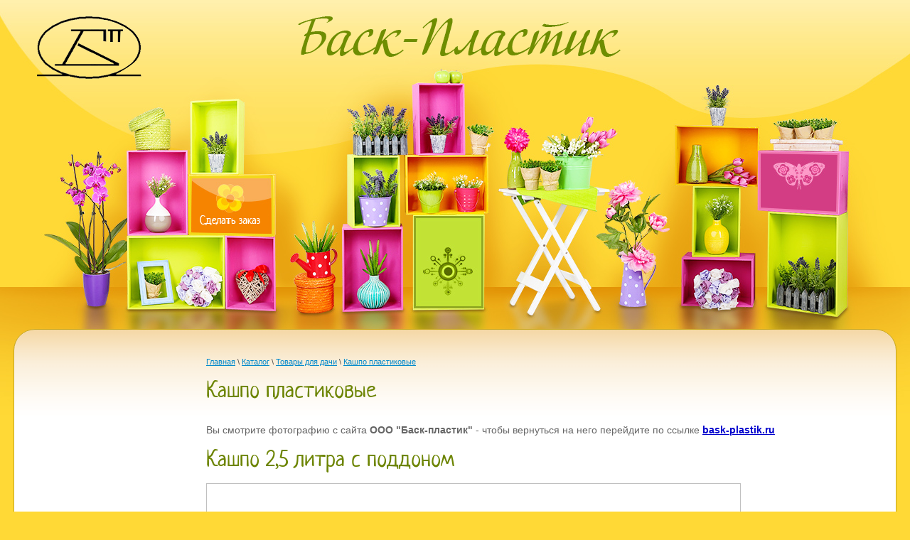

--- FILE ---
content_type: text/html; charset=utf-8
request_url: http://bask-plastik.ru/image/120018609
body_size: 3103
content:
<html>
<head>
<link rel='stylesheet' type='text/css' href='/shared/highslide-4.1.13/highslide.min.css'/>
<script type='text/javascript' src='/shared/highslide-4.1.13/highslide.packed.js'></script>
<script type='text/javascript'>
hs.graphicsDir = '/shared/highslide-4.1.13/graphics/';
hs.outlineType = null;
hs.showCredits = false;
hs.lang={cssDirection:'ltr',loadingText:'Загрузка...',loadingTitle:'Кликните чтобы отменить',focusTitle:'Нажмите чтобы перенести вперёд',fullExpandTitle:'Увеличить',fullExpandText:'Полноэкранный',previousText:'Предыдущий',previousTitle:'Назад (стрелка влево)',nextText:'Далее',nextTitle:'Далее (стрелка вправо)',moveTitle:'Передвинуть',moveText:'Передвинуть',closeText:'Закрыть',closeTitle:'Закрыть (Esc)',resizeTitle:'Восстановить размер',playText:'Слайд-шоу',playTitle:'Слайд-шоу (пробел)',pauseText:'Пауза',pauseTitle:'Приостановить слайд-шоу (пробел)',number:'Изображение %1/%2',restoreTitle:'Нажмите чтобы посмотреть картинку, используйте мышь для перетаскивания. Используйте клавиши вперёд и назад'};</script>

            <!-- 46b9544ffa2e5e73c3c971fe2ede35a5 -->
            <script src='/shared/s3/js/lang/ru.js'></script>
            <script src='/shared/s3/js/common.min.js'></script>
        <link rel='stylesheet' type='text/css' href='/shared/s3/css/calendar.css' />
<title>Кашпо 2,5 литра с поддоном | </title>
<meta name="description" content="Кашпо 2,5 литра с поддоном | ">
<meta name="keywords" content="Кашпо 2,5 литра с поддоном | ">
<meta name="robots" content="all">
<meta name="revisit-after" content="31 days">
<meta http-equiv="Content-Type" content="text/html; charset=UTF-8">

<style>
body, td, div { font-size:14px; font-family:arial; }
p { color: #666; }
body { padding: 10px 20px; }
a.back { font-weight: bold; color: #0000cc; text-decoration: underline; }
img { border: 1px solid #c0c0c0; }

h1 { font-size: 32px; }
</style>

</head>
<!doctype html> 
<!--[if lt IE 7 ]> <html lang="ru" class="ie6 ltie9 ltie8 ltie7"> <![endif]-->
<!--[if IE 7 ]>    <html lang="ru" class="ie7 ltie9 ltie8"> <![endif]-->
<!--[if IE 8 ]>    <html lang="ru" class="ie8 ltie9"> <![endif]-->
<!--[if IE 9 ]>    <html lang="ru" class="ie9"> <![endif]-->
<!--[if (gt IE 9)|!(IE)]><!--> <html lang="ru"> <!--<![endif]-->
<head>
<meta name='yandex-verification' content='49a7b5b0152aecd8' />
<meta name='wmail-verification' content='e2b7b66e5e0dc60e' />
<meta name="google-site-verification" content="QrMkRQbJ39jLlPmq98eNmSQMnYYk4zrWSrmEvUPdUW8" />
    <meta charset="utf-8">
    <meta name="robots" content="all">
    <meta name="description" content="">
    <meta name="keywords" content="">
    <title></title>
    <link href="/t/v21/images/styles.css" rel="stylesheet">
      <link href="/g/css/styles_articles_tpl.css" rel="stylesheet">
    <meta name="SKYPE_TOOLBAR" content="SKYPE_TOOLBAR_PARSER_COMPATIBLE">
    
    <!--[if lt IE 10]>
    <link href="/t/v21/images/style_ie_7_8_9.css" rel="stylesheet">
    <![endif]-->

    <link rel="canonical" href="/image/120018609">
    <link rel='stylesheet' type='text/css' href='/shared/highslide-4.1.13/highslide.min.css'/>
<script type='text/javascript' src='/shared/highslide-4.1.13/highslide.packed.js'></script>
<script type='text/javascript'>
hs.graphicsDir = '/shared/highslide-4.1.13/graphics/';
hs.outlineType = null;
hs.showCredits = false;
hs.lang={cssDirection:'ltr',loadingText:'Загрузка...',loadingTitle:'Кликните чтобы отменить',focusTitle:'Нажмите чтобы перенести вперёд',fullExpandTitle:'Увеличить',fullExpandText:'Полноэкранный',previousText:'Предыдущий',previousTitle:'Назад (стрелка влево)',nextText:'Далее',nextTitle:'Далее (стрелка вправо)',moveTitle:'Передвинуть',moveText:'Передвинуть',closeText:'Закрыть',closeTitle:'Закрыть (Esc)',resizeTitle:'Восстановить размер',playText:'Слайд-шоу',playTitle:'Слайд-шоу (пробел)',pauseText:'Пауза',pauseTitle:'Приостановить слайд-шоу (пробел)',number:'Изображение %1/%2',restoreTitle:'Нажмите чтобы посмотреть картинку, используйте мышь для перетаскивания. Используйте клавиши вперёд и назад'};</script>

            <!-- 46b9544ffa2e5e73c3c971fe2ede35a5 -->
            <script src='/shared/s3/js/lang/ru.js'></script>
            <script src='/shared/s3/js/common.min.js'></script>
        <link rel='stylesheet' type='text/css' href='/shared/s3/css/calendar.css' />
    
    <script src="/g/libs/jquery/1.9.0/jquery.min.js"></script>
    <script src="/t/v21/images/modernizr_2_6_1.js"></script>
</head>
<body>
    
<div class="site-wrap-box">
 <div class="site-content-bg"></div> 
 
<div class="site-wrap"> 

    <header class="site-header">  
            
        <div class="site-logo"><a href="http://bask-plastik.ru"><img src="/t/v21/images/logo.png" title="На Главную" alt=""></a></div>
        
         <div class="site-logo name"><a href="http://bask-plastik.ru"><img src="/t/v21/images/site_name.png" title="На Главную" alt=""></a></div>
         
                       
          
                
                  
                
        <div class="site-link"><a href="/order"><img src="/t/v21/images/order_link.png" alt=""></a></div>
                
    </header>
    
                   
    <div class="site-content-wrap">    
        <div class="site-content"> 
            <div class="site-content-body">
            
                                         <div class="site-path">
<a href="/">Главная</a>
 \ 
<a href="/catalog">Каталог</a>
 \ 
<a href="/dacha">Товары для дачи</a>
 \ 
<a href="/kashpo-plastikovyye">Кашпо пластиковые</a>
   
  
  
  
</div>                                       
                    <h1>Кашпо пластиковые</h1><body bgcolor="#eeeeee" text="#000000">

<p>Вы смотрите фотографию с сайта <strong>ООО "Баск-пластик" </strong> -
чтобы вернуться на него перейдите по ссылке <a class="back" href="javascript:history.go(-1)">bask-plastik.ru</a></p>

<h1>Кашпо 2,5 литра с поддоном</h1>




<img src="/d/kashpo_25_litra_s_poddonom.jpg" width="750" height="500"  alt="Кашпо 2,5 литра с поддоном" />

<br/><br/>

&copy; <a class="back" href="http://bask-plastik.ru/">ООО "Баск-пластик" </a>
<br/><br/>


<!-- assets.bottom -->
<!-- </noscript></script></style> -->
<script src="/my/s3/js/site.min.js?1768462484" ></script>
<script src="https://cp.onicon.ru/loader/53d9d2fb72d22c5c3d0000af.js" data-auto async></script>
<script >/*<![CDATA[*/
var megacounter_key="44f21463aefef2a0696e1b36f38ff079";
(function(d){
    var s = d.createElement("script");
    s.src = "//counter.megagroup.ru/loader.js?"+new Date().getTime();
    s.async = true;
    d.getElementsByTagName("head")[0].appendChild(s);
})(document);
/*]]>*/</script>
<script >/*<![CDATA[*/
$ite.start({"sid":663086,"vid":665049,"aid":729934,"stid":4,"cp":21,"active":true,"domain":"bask-plastik.ru","lang":"ru","trusted":false,"debug":false,"captcha":3});
/*]]>*/</script>
<!-- /assets.bottom -->
</body>
</html>
</div>
        </div>
    
            <aside class="site-content-left">
            
                                 
                 
                             
                 

                            
            </aside>   
    </div>
   
    <div class="clear-footer"></div>  

 </div>
</div>

<footer class="site-footer">

     
               
    <small class="site-name-bottom">
                &copy; 2013 - 2026 ООО "Баск-пластик" 
    </small>    

    <small class="site-copyright"><span style='font-size:14px;' class='copyright'><!--noindex--><span style="text-decoration:underline; cursor: pointer;" onclick="javascript:window.open('https://megagr'+'oup.ru/base_shop?utm_referrer='+location.hostname)" class="copyright">разработка интернет-магазина</span> — megagroup.ru<!--/noindex--></span></small>    

    <div class="site-counters"></div>  
      
</footer>
<!--megagroup.ru-->
</body>
</html>

--- FILE ---
content_type: text/css
request_url: http://bask-plastik.ru/t/v21/images/styles.css
body_size: 3643
content:
@charset "utf-8";
/* CSS Document */

/* m.n*/

@font-face {
    font-family: 'Neucha';
    src: url('neucha-webfont.eot');
    src: local('вє'), url('neucha-webfont.woff') format('woff'), url('neucha-webfont.ttf') format('truetype'), url('neucha-webfont.svg#NeuchaRegular') format('svg');
    font-weight: normal;
    font-style: normal;
}


/* --------------- default --------------- */

html, body, div, span, h1, h2, h3, h4, h5, h6, p, em, strong, sub, sup, b, u, i, dl, dt, dd, ol, ul, li, form, label, tbody, tfoot, thead, tr, th, td, article, aside, canvas, details, figcaption, figure, footer, header, hgroup, menu, nav, section, summary, time, mark, audio, video 
          { margin: 0; padding: 0; border: 0; outline: 0; background: transparent; font-size: 100%; }
          
a                 { margin: 0; padding: 0; font-size: 100%; background: transparent; }

article, aside, details, figcaption, figure, footer, header, hgroup, menu, nav, section 
                  { display: block; }
nav ul            { list-style: none; }
sub, sup          { font-size: 75%; line-height: 0; position: relative; vertical-align: baseline; }
sup               { top: -0.5em; }
sub               { bottom: -0.25em; }
ins               { text-decoration: none; }
p, pre, blockquote, ul, ol, dl            
          { margin: 1em 0; }
blockquote        { margin-left: 40px; margin-right: 40px; }
ol, ul, dd        { margin-left: 40px; }
pre, code, 
kbd, samp         { font-family: monospace, sans-serif; }

h1,h2,h3,h4,h5,h6 { font-weight: normal; font-family: 'Neucha', Arial, Helvetica, sans-serif; color: #6c8402; }
h1                { font-size: 32px; margin: 0; padding-bottom: 12px; }
h2                { font-size: 28px; margin: .83em 0; }
h3                { font-size: 26px; margin: 1.0em 0; }
h4                { font-size: 24px; margin: 1.33em 0; }
h5                { font-size: 22px; margin: 1.5em 0; }
h6                { font-size: 20px; margin: 1.67em 0; }
    
.table-default { margin: 0; padding: 0; border: none; border-collapse: collapse; border-spacing: 0; }
.cell-dafault { margin: 0; padding: 0; vertical-align: top; }

input, select, button, textarea  { font-family: "Trebuchet MS", Arial, Helvetica, sans-serif;}

html         { background: url(html.png) 50% 0 repeat-x #ffd936; overflow-y: scroll;}
body         { text-align: left; line-height: 1.25; font-size: 14px; color: #474545; font-family: Arial, Helvetica, sans-serif; }

a               { color: #0088cc; text-decoration: underline;}
a:hover       { text-decoration: none; }

hr           { color: #282828; background: #282828; height: 1px; border: none; }

.site-path { color: #474545; margin: 0 0 15px; font-size: 11px; }

html, body { position: relative; height: 100%; min-width: 980px; }

.YMaps { color: #000000; }

#printMe { color: #000000; }

.menu-default ul, .menu-default ul li { padding: 0; margin: 0; list-style: none; font-size: 0; }

/* Table -----------------------------------------------------------------------------------------------------------------*/

table.table0 { border-collapse: collapse; }
table.table0 td { padding: 5px; border: none; }

table.table1 { border-collapse: collapse; }
/*table.table1 tr:hover { background:#e0e0e0; }*/
table.table1 td { padding: 5px; border: 1px solid #282828; }

table.table2 { border-collapse: collapse; }
/*table.table2 tr:hover { background:#e0e0e0; }*/
table.table2 td { padding: 5px; border: 1px solid #282828; }
table.table2 th { padding: 8px 5px; border: 1px solid #ffffff; background-color: #282828; color: #ffffff; text-align: left; }
    
table.table0 td p, table.table1 td p, table.table2 td p { padding: 0; margin: 0; text-indent: 0; }

/* GALLERY */

table.gallery { border-spacing: 10px; border-collapse: separate; }
table.gallery td { background-color: #f0f0f0; text-align: center; padding: 15px; }

/* --------------- /default ---------*/
  
/* WRAP =====================================================================================================================*/

.site-wrap-box { height: auto !important; height: 100%; min-height: 100%; min-width: 950px; margin: 0 0 -149px 0; padding: 0 20px; background: url(wrap.jpg) 50% 0 no-repeat; position: relative; }
.site-content-bg { background: url(content_bg.png) repeat-x #ffffff; position: absolute; top: 463px; left: 19px; right: 19px; bottom: 93px; border: 1px solid #c6a61d; -moz-border-radius: 30px; -webkit-border-radius: 30px; -khtml-border-radius: 30px; border-radius: 30px; }

.site-wrap { position: relative; }

.clear-footer { height: 149px; clear: both; overflow: hidden; line-height: 0; font-size: 0; }
.clear { height: 0; clear: both; line-height: 0; font-size: 0; }

/* HEADER =====================================================================================================================*/

.site-header { height: 463px; position: relative; }
.site-header img { border: none; }
.site-header p { margin: 0; }
  
/* logo -----------------------------------------------------------------------------------------------------------------*/  
  
.site-logo { position: absolute; left: 32px; top: 23px; font-size: 0; }  
.site-logo.name { left: 50%; margin: 0 0 0 -221px; }
  .site-logo img { outline: none; cursor: pointer; }
  
/* slogan -----------------------------------------------------------------------------------------------------------------*/  
  
.site-slogan { position: absolute; left: 50%; margin: 0 0 0 -220px; top: 92px; width: 220px; max-height: 360px; overflow: hidden; font: normal 18px 'Neucha', Arial, Helvetica, sans-serif; color: #ba205d; }  
.site-slogan.slogan-2 { margin: 0 0 0 50px; max-width: 200px; width: auto; }

/* phone-top -----------------------------------------------------------------------------------------------------------------*/

.phone-top { position: absolute; right: 0; top: 42px; max-width: 240px; max-height: 360px; overflow: hidden; font: normal 18px Arial, Helvetica, sans-serif; color: #ba205d; text-align: right; }
    
/* site-link -------------------------------------------------------------------------------------------------------------------------*/
  
.site-link { position: absolute; left: 50%; margin: 0 0 0 -371px; top: 251px; font-size: 0; }
.site-link img { outline: none; cursor: pointer; }  

/* menu-top ------------------------------------------------------------------------------------------------------------------*/
  
.menu-top { background: url(tmenu_bg.png) repeat-x; height: 68px; overflow: hidden; -moz-border-radius: 30px 30px 0 0 ; -webkit-border-radius: 30px 30px 0 0; -khtml-border-radius: 30px 30px 0 0; border-radius: 30px 30px 0 0; position: relative; margin: -1px -1px 0; text-align: center; }
.menu-top ul { background: url(tmenu_l.png) 50% 0 no-repeat; height: 66px; padding: 2px 0 0; overflow: hidden; margin: 0 -1px 0 0; } 
.menu-top ul li:first-child { background: none; }   
  .menu-top ul li { background: url(tmenu_i.png) no-repeat; font: normal 20px 'Neucha', Arial, Helvetica, sans-serif; display: inline-block; position: relative; }
  .menu-top ul li a { padding: 0 15px 6px; line-height: 60px; display: inline-block; color: #ffffff; text-decoration: none; outline: none; cursor: pointer; }    
  .menu-top ul li a:hover { background: url(tmenu_h.png) repeat; color: #ffffff; text-decoration: none; }  
  
    .menu-top ul li a.active, .menu-top ul li a.active:hover { background: url(tmenu_ac.png) repeat; color: #ffffff; text-decoration: none; }  
    
/* CONTENT ===================================================================================================================*/

.site-content-wrap { width: 100%; height: 1%; position: relative; }
.site-content-wrap:after { content: "."; display: block; clear: both; height: 0; visibility: hidden; }
.site-content { width: 100%; float: left; overflow: hidden; }

.site-content-body { margin: 0 0 0 230px; padding: 40px 20px 30px 40px; min-height: 0; }

/* CONTENT-LEFT ===================================================================================================================*/

.site-content-left { width: 230px; padding: 30px 0; float: left; margin-left: -100%; position: relative; }

/* menu-left -------------------------------------------------------------------------------------------------------------------*/

.menu-left { width: 230px; overflow: hidden; margin: -30px 0 32px; font-family: 'Neucha', Arial, Helvetica, sans-serif; }
 .menu-left ul { background: #e0559b; padding: 30px 0; -moz-border-radius: 0 0 30px 30px; -webkit-border-radius: 0 0 30px 30px; -khtml-border-radius: 0 0 30px 30px; border-radius: 0 0 30px 30px; position: relative; }
  .menu-left ul li.level-1 { background: url(lmenu_i.png) 50% 0 no-repeat; display: block; line-height: 0; font-size: 0; width: 230px; margin: 0 0 -1px; }
    .menu-left ul li.level-1:first-child { background: none; }

    .menu-left ul li.level-1 a { background: url(lmenu_a_i.png) 19px 10px no-repeat; color: #ffffff; display: block; text-decoration: none; outline: none; line-height: normal; font-size: 20px; padding: 4px 8px 4px 32px; width: 190px; cursor: pointer; position: relative; }    
    .menu-left ul li.level-1 a:hover { background: #f29443; color: #ffffff; text-decoration: none; }
    .menu-left ul li.level-1 a.active, .menu-left ul li.level-1 a.active:hover { background: #ffc400; color: #ffffff; text-decoration: none; }
    
/*----------------sub-level----------------------------*/ 
 
  .menu-left ul li.sub { padding: 5px 0 2px; display: block; }    
      .menu-left ul li.sub a { background: url(lmenu2_a_i.png) 0 9px no-repeat; color: #8f1e57; display: block; text-decoration: none; outline: none; line-height: normal; font-size: 18px; margin-left: 50px; padding: 0 6px 0 14px; width: 160px; cursor: pointer; }      
      .menu-left ul li.sub a:hover { background-image: url(lmenu2_h_i.png); color: #ffc400; text-decoration: none; }  
    
      .menu-left ul li.level-2 a { margin-left: 35px; width: 175px; }
      .menu-left ul li.level-3 a { margin-left: 40px; width: 170px; }
      .menu-left ul li.level-4 a { margin-left: 45px; width: 165px; }
        
/* edit-block -------------------------------------------------------------------------------------------------------------------------*/  

.edit-block { width: 230px; margin: 0 0 30px; }
.edit-block-title { background: url(block_title_bg.png) repeat-x #7e9f02; margin: 0 0 10px; position: relative; -moz-border-radius:  0 30px 30px 0; -webkit-border-radius: 0 30px 30px 0; -khtml-border-radius: 0 30px 30px 0; border-radius: 0 30px 30px 0; position: relative; }
.edit-block-title > span { background: url(block_title_i.png) no-repeat; width: 81px; height: 114px; position: absolute; top: -26px; right: -20px; display: block; }
.edit-block-title > h2 { margin: 0; padding: 8px 60px 8px 30px; font-size: 24px; color: #ffffff; }
.edit-block-body { margin: 0 30px; font-size: 14px; color: #474545; position: relative; }
.edit-block img { margin: 5px 0; border: none; }

    
/* block-poll -------------------------------------------------------------------------------------------------------------------------*/  

.block-poll { width: 182px; margin: 0 24px 20px; font-size: 13px; color: #2b2b2b; }

.block-poll-title { margin: 0 0 12px; font: normal 18px Arial, Helvetica, sans-serif; color: #5a5a5a; }

.block-poll-input { background: url(poll_input.png) no-repeat; border: none; width: 168px; height: 18px; padding: 0 5px; font-size: 11px; color: #000000; }

.block-poll-butt { background: url(poll_butt.png) no-repeat; width: 112px; height: 29px; border: none; margin: 0 0 10px -2px; }
.block-poll-butt:hover { cursor: pointer; }

.block-poll-arch a, .block-poll-arch a:hover { margin: 0; color: #2b2b2b; cursor: pointer; }  

/* site-informer --------------------------------------------------------------------------------------------------------------------*/

.site-informer { margin: 30px 0 0; text-align: center; width: 230px; overflow: hidden; }
.site-informer img { border: none; margin: 5px 0; }

/*FOOTER =====================================================================================================================*/

.site-footer { min-width: 950px; height: 149px; margin: 0 20px; position: relative; }
.site-footer img { border: none; }
.site-footer p { margin: 0; }

/* menu-bottom ---------------------------------------------------------------------------------------------------------------------*/
  
.menu-bottom { position: absolute; left: 0; top: 0; right: 0; height: 55px; overflow: hidden; text-align: center; }
  .menu-bottom ul li { display: inline; font: normal 16px 'Neucha', Arial, Helvetica, sans-serif; }
  .menu-bottom ul li a { display: inline-block; color: #0088cc; line-height: 42px; padding: 0 20px 13px; outline: none; text-decoration: none; cursor: pointer; }
  .menu-bottom ul li a:hover { background: #bb4da7; color: #ffffff; text-decoration: none; }
  .menu-bottom ul li a.active, .menu-bottom ul li a.active:hover { background: #8b3eaf; color: #ffffff; text-decoration: none; }  
    
/*-----------------------------------------------------------------------------------------------------------------*/

.site-name-bottom { position: absolute; left: 20px; top: 93px; max-width: 240px; font-size: 12px; color: #47422b; }  

.site-copyright { background: url(megalogo.png) no-repeat; padding: 5px 0 0 35px; min-height: 29px; position: absolute; right: 20px; top: 85px; max-width: 123px; font-size: 12px; color: #47422b; }
  
.site-counters { position: absolute; left: 50%; margin: 0 0 0 -200px; top: 85px; width: 400px; max-height: 60px; overflow: hidden; font-size: 10px; color: #47422b; text-align: center; }
.site-counters p { display: inline; }
.site-counters img { border: none; }
  
/*----------------------------------------------------------------------------------------*/

/* m.n*/

--- FILE ---
content_type: text/javascript
request_url: http://counter.megagroup.ru/44f21463aefef2a0696e1b36f38ff079.js?r=&s=1280*720*24&u=http%3A%2F%2Fbask-plastik.ru%2Fimage%2F120018609&t=%D0%9A%D0%B0%D1%88%D0%BF%D0%BE%202%2C5%20%D0%BB%D0%B8%D1%82%D1%80%D0%B0%20%D1%81%20%D0%BF%D0%BE%D0%B4%D0%B4%D0%BE%D0%BD%D0%BE%D0%BC%20%7C&fv=0,0&en=1&rld=0&fr=0&callback=_sntnl1768848864579&1768848864579
body_size: 204
content:
//:1
_sntnl1768848864579({date:"Mon, 19 Jan 2026 18:54:24 GMT", res:"1"})